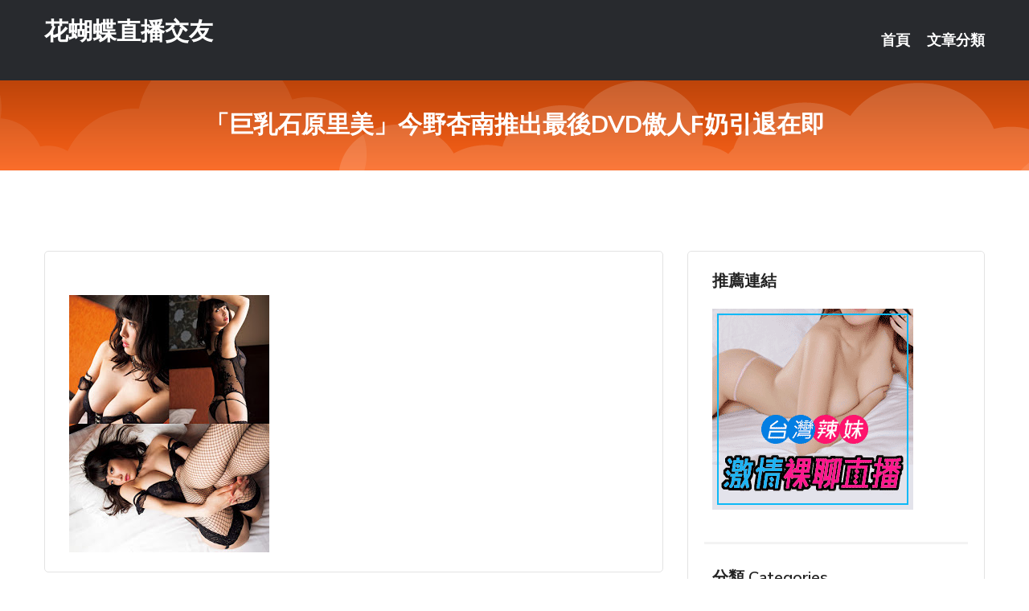

--- FILE ---
content_type: text/html; charset=UTF-8
request_url: http://www.yyk669.com/post/26945.html
body_size: 15750
content:
<!DOCTYPE html>
<html lang="zh-Hant-TW">
<head>
<meta charset="utf-8">
<title>「巨乳石原里美」今野杏南推出最後DVD傲人F奶引退在即-花蝴蝶直播交友</title>
<!-- Stylesheets -->
<link href="/css/bootstrap.css" rel="stylesheet">
<link href="/css/style.css" rel="stylesheet">
<link href="/css/responsive.css" rel="stylesheet">
<link href="/css/custom.css" rel="stylesheet">  
<!-- Responsive -->
<meta http-equiv="X-UA-Compatible" content="IE=edge">
<meta name="viewport" content="width=device-width, initial-scale=1.0, maximum-scale=1.0, user-scalable=0">
<!--[if lt IE 9]><script src="https://cdnjs.cloudflare.com/ajax/libs/html5shiv/3.7.3/html5shiv.js"></script><![endif]-->
<!--[if lt IE 9]><script src="/js/respond.js"></script><![endif]-->
</head>

<body>


<div class="page-wrapper">
    
    <!-- Main Header-->
    <header class="main-header header-style-one">
      
        <div class="upper-header">
            <div class="auto-container">
                <div class="main-box clearfix">
                    <div class="logo-box">
                        <div class="logo"><a href="/">花蝴蝶直播交友</a></div>
                    </div>

                    <div class="nav-outer clearfix">
                        <!-- Main Menu -->
                        <nav class="main-menu navbar-expand-md">
                            <div class="navbar-header">
                                <!-- Toggle Button -->      
                                <button class="navbar-toggler" type="button" data-toggle="collapse" data-target="#navbarSupportedContent" aria-controls="navbarSupportedContent" aria-expanded="false" aria-label="Toggle navigation">
                                    <span class="icofont-navigation-menu"></span> 
								</button>
                            </div>
                            
                            <div class="collapse navbar-collapse clearfix" id="navbarSupportedContent">
                                <ul class="navigation navbar-nav default-hover">
                                    
                                    <li><a href="/">首頁</a></li>
                                    <li class="dropdown"><a href="#">文章分類</a>
                                        <ul>
										<li><a href="/bbs/絲襪美腿">絲襪美腿</a></li><li><a href="/bbs/視訊聊天">視訊聊天</a></li><li><a href="/bbs/健康醫藥">健康醫藥</a></li><li><a href="/bbs/養生觀念">養生觀念</a></li><li><a href="/bbs/育兒分享">育兒分享</a></li><li><a href="/bbs/寵物愛好">寵物愛好</a></li><li><a href="/bbs/娛樂話題">娛樂話題</a></li><li><a href="/bbs/遊戲空間">遊戲空間</a></li><li><a href="/bbs/動漫天地">動漫天地</a></li><li><a href="/bbs/科學新知">科學新知</a></li><li><a href="/bbs/歷史縱橫">歷史縱橫</a></li><li><a href="/bbs/幽默搞笑">幽默搞笑</a></li><li><a href="/bbs/八卦奇聞">八卦奇聞</a></li><li><a href="/bbs/日本AV女優">日本AV女優</a></li><li><a href="/bbs/性愛話題">性愛話題</a></li><li><a href="/bbs/正妹自拍">正妹自拍</a></li><li><a href="/bbs/男女情感">男女情感</a></li><li><a href="/bbs/美女模特">美女模特</a></li><li><a href="/bbs/Av影片">Av影片</a></li>                                        </ul>
                                    </li>
									 
                                </ul>
                            </div>
                        </nav><!-- Main Menu End-->                        
                        <!-- Main Menu End-->
                    </div>
                </div>
            </div>
        </div>

        <!--Sticky Header-->
        <div class="sticky-header">
            <div class="auto-container clearfix">
                <!--Logo-->
                <div class="logo pull-left">
                    <a href="/">花蝴蝶直播交友</a>
                </div>
                
                <!--Right Col-->
                <div class="right-col pull-right">
                    <!-- Main Menu -->
                    <nav class="main-menu navbar-expand-md">
                        <button class="button navbar-toggler" type="button" data-toggle="collapse" data-target="#navbarSupportedContent1" aria-controls="navbarSupportedContent" aria-expanded="false" aria-label="Toggle navigation">
                            <span class="icon-bar"></span>
                            <span class="icon-bar"></span>
                            <span class="icon-bar"></span>
                        </button>

                          <div class="collapse navbar-collapse" id="navbarSupportedContent1">
                            <ul class="navigation navbar-nav default-hover">
                                    
                                    <li><a href="/">首頁</a></li>
                                    <li class="dropdown"><a href="#">文章分類</a>
                                        <ul>
											<li><a href="/bbs/絲襪美腿">絲襪美腿</a></li><li><a href="/bbs/視訊聊天">視訊聊天</a></li><li><a href="/bbs/健康醫藥">健康醫藥</a></li><li><a href="/bbs/養生觀念">養生觀念</a></li><li><a href="/bbs/育兒分享">育兒分享</a></li><li><a href="/bbs/寵物愛好">寵物愛好</a></li><li><a href="/bbs/娛樂話題">娛樂話題</a></li><li><a href="/bbs/遊戲空間">遊戲空間</a></li><li><a href="/bbs/動漫天地">動漫天地</a></li><li><a href="/bbs/科學新知">科學新知</a></li><li><a href="/bbs/歷史縱橫">歷史縱橫</a></li><li><a href="/bbs/幽默搞笑">幽默搞笑</a></li><li><a href="/bbs/八卦奇聞">八卦奇聞</a></li><li><a href="/bbs/日本AV女優">日本AV女優</a></li><li><a href="/bbs/性愛話題">性愛話題</a></li><li><a href="/bbs/正妹自拍">正妹自拍</a></li><li><a href="/bbs/男女情感">男女情感</a></li><li><a href="/bbs/美女模特">美女模特</a></li><li><a href="/bbs/Av影片">Av影片</a></li>                                        </ul>
                              </li>
                                                                </ul>
                          </div>
                    </nav>
                    <!-- Main Menu End-->
                </div>
                
            </div>
        </div>
        <!--End Sticky Header-->
    </header>
    <!--End Main Header -->    
    <!--Page Title-->
    <section class="page-title">
        <div class="auto-container">
            <h2>「巨乳石原里美」今野杏南推出最後DVD傲人F奶引退在即</h2>
        </div>
    </section>
    <!--End Page Title-->
    
    <!--Sidebar Page Container-->
    <div class="sidebar-page-container">
    	<div class="auto-container">
        	<div class="row clearfix">
			
			<!--Content list Side-->
 
	
	<div class="content-side col-lg-8 col-md-12 col-sm-12">
		


		<!--Comments Area-->
		<div class="comments-area">
		
			<!--item Box-->
			<div class="comment-box">
					
					<p>&nbsp;</p>

<p><img src="/upload/uid/4299.jpg" /></p>

<p>&nbsp;</p>
			</div>
			<!--end item Box-->
		</div>
	</div>
			<!--end Content list Side-->
				
                
                <!--Sidebar Side-->
                <div class="sidebar-side col-lg-4 col-md-12 col-sm-12">
                	<aside class="sidebar default-sidebar">
					
					 <!-- ADS -->
                        <div class="sidebar-widget search-box">
                        	<div class="sidebar-title">
                                <h2>推薦連結</h2>
                            </div>
                        	
							<a href=http://p0401.com/ target=_blank><img src="http://60.199.243.193/upload/uid/4382.gif"></a>					  </div>
                        
						
                        <!-- Cat Links -->
                        <div class="sidebar-widget cat-links">
                        	<div class="sidebar-title">
                                <h2>分類 Categories</h2>
                            </div>
                            <ul>
							<li><a href="/bbs/絲襪美腿">絲襪美腿<span>( 731 )</span></a></li><li><a href="/bbs/美女模特">美女模特<span>( 1673 )</span></a></li><li><a href="/bbs/正妹自拍">正妹自拍<span>( 458 )</span></a></li><li><a href="/bbs/日本AV女優">日本AV女優<span>( 274 )</span></a></li><li><a href="/bbs/性愛話題">性愛話題<span>( 2168 )</span></a></li><li><a href="/bbs/男女情感">男女情感<span>( 3960 )</span></a></li><li><a href="/bbs/八卦奇聞">八卦奇聞<span>( 172 )</span></a></li><li><a href="/bbs/幽默搞笑">幽默搞笑<span>( 182 )</span></a></li><li><a href="/bbs/歷史縱橫">歷史縱橫<span>( 1677 )</span></a></li><li><a href="/bbs/科學新知">科學新知<span>( 121 )</span></a></li><li><a href="/bbs/動漫天地">動漫天地<span>( 167 )</span></a></li><li><a href="/bbs/遊戲空間">遊戲空間<span>( 375 )</span></a></li><li><a href="/bbs/娛樂話題">娛樂話題<span>( 1498 )</span></a></li><li><a href="/bbs/寵物愛好">寵物愛好<span>( 184 )</span></a></li><li><a href="/bbs/育兒分享">育兒分享<span>( 1503 )</span></a></li><li><a href="/bbs/養生觀念">養生觀念<span>( 686 )</span></a></li><li><a href="/bbs/健康醫藥">健康醫藥<span>( 197 )</span></a></li><li><a href="/bbs/視訊聊天">視訊聊天<span>( 464 )</span></a></li><li><a href="/bbs/Av影片">Av影片<span>( 23870 )</span></a></li>                            </ul>
                        </div>
						
						
                        <!-- Recent Posts -->
                        <div class="sidebar-widget popular-posts">
                        	<div class="sidebar-title">
                                <h2>相關閱讀</h2>
                            </div>
							
							<article class="post"><div class="text"><a href="/post/28493.html">(FHD) JUL-398 名為出差的不倫旅行 筱田優</a></div></article><article class="post"><div class="text"><a href="/mm/a260.html">一對一性聊天室</a></div></article><article class="post"><div class="text"><a href="/mm/a230.html">色情聊天室</a></div></article><article class="post"><div class="text"><a href="/post/36576.html">(FHD) JUL-058 與老公作愛後總是被公公接力持續內射…。 栗栖南[有碼</a></div></article><article class="post"><div class="text"><a href="/post/1336.html">FGAN-055 挑逗的小惡魔運動褲妹子 舞 花狩舞[有碼中文字幕]</a></div></article><article class="post"><div class="text"><a href="/mm/w26.html">線上視訊下載</a></div></article><article class="post"><div class="text"><a href="/post/42664.html">STARS-567 四字頭美熟女全身散發出的性感氣息和汗水。舔舐全部精液的緊貼內</a></div></article><article class="post"><div class="text"><a href="/post/3861.html">CHINASES SUB MIAA-478 スピードアップの極薄水着で透け巨乳誘</a></div></article><article class="post"><div class="text"><a href="/mm/r2.html">寂寞午夜交友聊天室</a></div></article><article class="post"><div class="text"><a href="/post/24183.html">性感女神穿「心機戰服」殺傷力大增　「縱情挑逗」沒幾個人扛的住啊～</a></div></article>							</div>
                    </aside>
                </div>
				<!--end Sidebar Side-->
            </div>
        </div>
    </div>
    
    
    <!--Main Footer-->
    <footer class="main-footer">
        <div class="auto-container">
        
            <!--Widgets Section-->
            <div class="widgets-section">
                <div class="row clearfix">
                    
                    <!--Big Column-->
                    <div class="big-column col-lg-12 col-md-12 col-sm-12">
                        <div class="row clearfix">
                        
                            <!--Footer Column-->
                            <div class="footer-column col-lg-12 col-md-12 col-sm-12 footer-tags" align="center">
							<a href="http://www.yymm1.com">.</a>
<a href="http://6cc.tw">.</a>
<a href="http://www.qsx12.com">.</a>
<a href="http://fab572.com">.</a>
<a href="http://formosatea.tw">.</a>
<a href="http://ii150.com">.</a>
<a href="http://ymeu825.com">.</a>
<a href="http://www.gaeu296.com">.</a>
<a href="http://x52j.com">.</a>
<a href="http://www.h75wtt.com">.</a>
<a href="http://www.mmhe962.com">.</a>
<a href="http://ykaw339.com">.</a>
<a href="http://www.hz26u.com">.</a>
<a href="http://www.hhaa68.com">.</a>
<a href="http://www.c17nk.com">.</a>
<a href="http://y9310.com">.</a>
<a href="http://thu758.com">.</a>
<a href="http://hea022.com">.</a>
<a href="http://tts226.com">.</a>
<a href="http://a0918.com">.</a>
<a href="http://rkt97.com">.</a>
<a href="http://www.ykh012.com">.</a>
<a href="http://www.q49ze.com">.</a>
<a href="http://umop58.com">.</a>
<a href="http://a515.fuk455.com">live173免費聊刺激的不封號的直播,情色電影網址</a>
<a href="http://200597.tyuqw58.com">男人幫自拍老婆論壇</a>
<a href="http://173953.s2345s.com">uu直播</a>
<a href="http://m.gry114.com">.</a>
<a href="http://126304.kgh799.com">已 婚 交友軟體推薦</a>
<a href="http://a190.mhs783.com">真人美女視頻聊天網站,愛吧聊視頻聊天室</a>
<a href="http://www.ddft2.com">.</a>
<a href="http://173.club173.com">.</a>
<a href="http://www.kgn485.com">.</a>
<a href="http://www.windmill105.com">.</a>
<a href="http://www.fnn576.com">.</a>
<a href="http://www.qeqe321.com">.</a>
<a href="http://souleis.com">.</a>
<a href="http://www.haef259.com">.</a>
<a href="http://www.gaud465.com">.</a>
<a href="http://kr552.com">.</a>
<a href="http://www.apputut.com">.</a>
<a href="http://www.tgtg99.com">.</a>
<a href="http://www.s35ue.com">.</a>
<a href="http://www.sh53y.com">.</a>
<a href="http://f758e.com">.</a>
<a href="http://puy044.com">.</a>
<a href="http://rebd375.com">.</a>
<a href="http://usk367.com">.</a>
<a href="http://www.yyk669.com">.</a>
<a href="http://www.btm675.com">.</a>
<a href="http://yk895a.com">.</a>
<a href="http://ges533.com">.</a>
<a href="http://www.ean682.com">.</a>
<a href="http://ew35u.com">.</a>
<a href="http://174709.k898kk.com">美女視訊聊天</a>
<a href="http://191884.uiop963.com">一夜情 約 炮</a>
<a href="http://a432.wau463.com">真愛旅舍ut,mmbox彩虹福利直播app</a>
<a href="http://190914.shy39.com">破解視訊聊天室</a>
<a href="http://m.ruuugf.com">.</a>
<a href="http://m.hzx39a.com">.</a>							   </div>
                        </div>
                    </div>
                </div>
            </div>
        </div>
        
        <!--Footer Bottom-->
        <div class="footer-bottom">
            <div class="auto-container">
                <div class="clearfix">
                    <div class="pull-center" align="center">
                        <div class="copyright">&copy; 2026 <a href="/">花蝴蝶直播交友</a> All Right Reserved.</div>
                    </div>
                </div>
            </div>
        </div>
    </footer>
    <!--End Main Footer-->
</div>

<!--Scroll to top-->
<div class="scroll-to-top scroll-to-target" data-target="html"><span class="icofont-long-arrow-up"></span></div>
<script src="/js/jquery.js"></script> 
<script src="/js/popper.min.js"></script>
<script src="/js/bootstrap.min.js"></script>

<script src="/js/owl.js"></script>
<script src="/js/wow.js"></script>
<script src="/js/validate.js"></script>

<script src="/js/appear.js"></script>
<script src="/js/script.js"></script>


</body>
</html>

